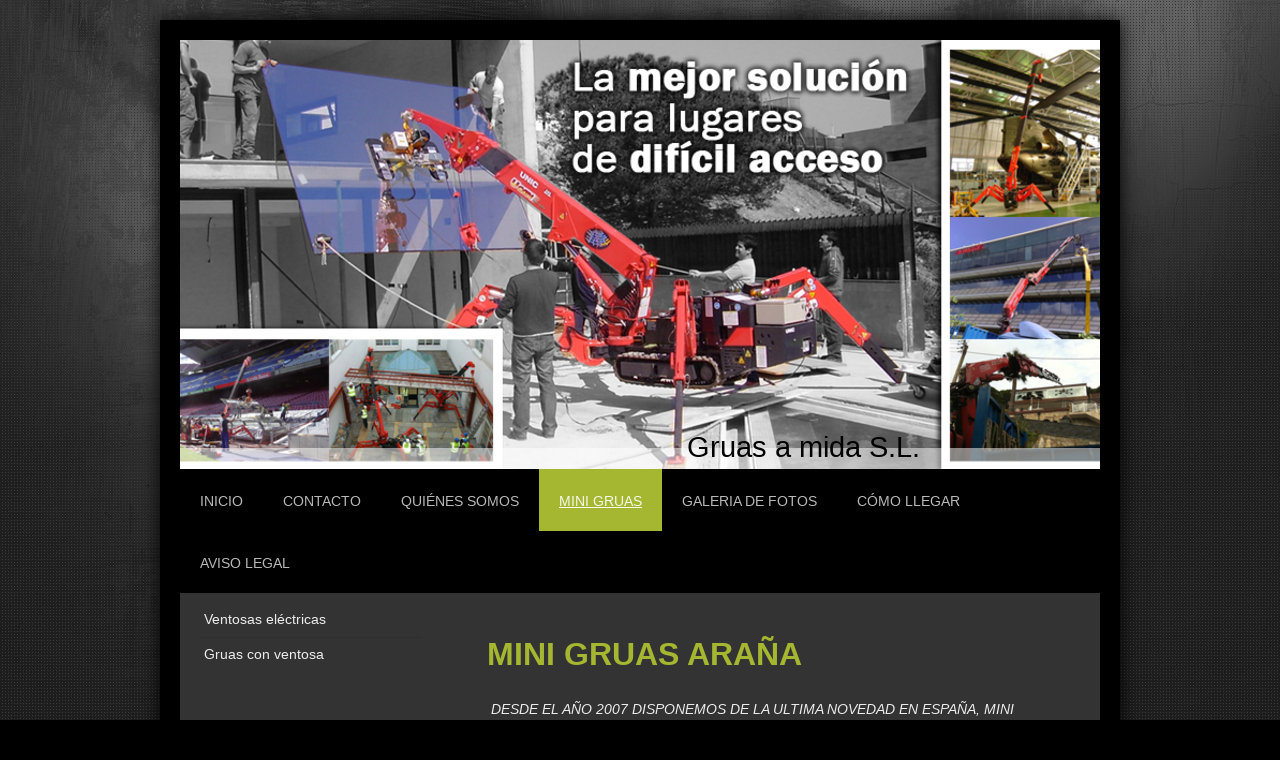

--- FILE ---
content_type: text/html; charset=UTF-8
request_url: https://www.gruasamida.com/mini-gruas/
body_size: 6632
content:
<!DOCTYPE html>
<html lang="es"  ><head prefix="og: http://ogp.me/ns# fb: http://ogp.me/ns/fb# business: http://ogp.me/ns/business#">
    <meta http-equiv="Content-Type" content="text/html; charset=utf-8"/>
    <meta name="generator" content="IONOS MyWebsite"/>
        
    <link rel="dns-prefetch" href="//cdn.website-start.de/"/>
    <link rel="dns-prefetch" href="//124.mod.mywebsite-editor.com"/>
    <link rel="dns-prefetch" href="https://124.sb.mywebsite-editor.com/"/>
    <link rel="shortcut icon" href="//cdn.website-start.de/favicon.ico"/>
        <title>Transporte de Gruas a mida S.L.</title>
    <style type="text/css">@media screen and (max-device-width: 1024px) {.diyw a.switchViewWeb {display: inline !important;}}</style>
    <style type="text/css">@media screen and (min-device-width: 1024px) {
            .mediumScreenDisabled { display:block }
            .smallScreenDisabled { display:block }
        }
        @media screen and (max-device-width: 1024px) { .mediumScreenDisabled { display:none } }
        @media screen and (max-device-width: 568px) { .smallScreenDisabled { display:none } }
                @media screen and (min-width: 1024px) {
            .mobilepreview .mediumScreenDisabled { display:block }
            .mobilepreview .smallScreenDisabled { display:block }
        }
        @media screen and (max-width: 1024px) { .mobilepreview .mediumScreenDisabled { display:none } }
        @media screen and (max-width: 568px) { .mobilepreview .smallScreenDisabled { display:none } }</style>
    <meta name="viewport" content="width=device-width, initial-scale=1, maximum-scale=1, minimal-ui"/>

<meta name="format-detection" content="telephone=no"/>
        <meta name="keywords" content="Transporte, Terrestre, Marítimo, Aéreo, Vehículos, Mercancías, Nacional, Internacional, Extranjero, Mensajería, Urgente"/>
            <meta name="description" content="Gruas a mida S.L. está especializada en el transporte y la distribución tanto a nivel nacional como internacional."/>
            <meta name="robots" content="index,follow"/>
        <link href="//cdn.website-start.de/templates/2025/style.css?1763478093678" rel="stylesheet" type="text/css"/>
    <link href="https://www.gruasamida.com/s/style/theming.css?1692108252" rel="stylesheet" type="text/css"/>
    <link href="//cdn.website-start.de/app/cdn/min/group/web.css?1763478093678" rel="stylesheet" type="text/css"/>
<link href="//cdn.website-start.de/app/cdn/min/moduleserver/css/es_ES/common,facebook,shoppingbasket?1763478093678" rel="stylesheet" type="text/css"/>
    <link href="//cdn.website-start.de/app/cdn/min/group/mobilenavigation.css?1763478093678" rel="stylesheet" type="text/css"/>
    <link href="https://124.sb.mywebsite-editor.com/app/logstate2-css.php?site=251512975&amp;t=1768552009" rel="stylesheet" type="text/css"/>

<script type="text/javascript">
    /* <![CDATA[ */
var stagingMode = '';
    /* ]]> */
</script>
<script src="https://124.sb.mywebsite-editor.com/app/logstate-js.php?site=251512975&amp;t=1768552009"></script>

    <link href="//cdn.website-start.de/templates/2025/print.css?1763478093678" rel="stylesheet" media="print" type="text/css"/>
    <script type="text/javascript">
    /* <![CDATA[ */
    var systemurl = 'https://124.sb.mywebsite-editor.com/';
    var webPath = '/';
    var proxyName = '';
    var webServerName = 'www.gruasamida.com';
    var sslServerUrl = 'https://www.gruasamida.com';
    var nonSslServerUrl = 'http://www.gruasamida.com';
    var webserverProtocol = 'http://';
    var nghScriptsUrlPrefix = '//124.mod.mywebsite-editor.com';
    var sessionNamespace = 'DIY_SB';
    var jimdoData = {
        cdnUrl:  '//cdn.website-start.de/',
        messages: {
            lightBox: {
    image : 'Imagen',
    of: 'de'
}

        },
        isTrial: 0,
        pageId: 244135    };
    var script_basisID = "251512975";

    diy = window.diy || {};
    diy.web = diy.web || {};

        diy.web.jsBaseUrl = "//cdn.website-start.de/s/build/";

    diy.context = diy.context || {};
    diy.context.type = diy.context.type || 'web';
    /* ]]> */
</script>

<script type="text/javascript" src="//cdn.website-start.de/app/cdn/min/group/web.js?1763478093678" crossorigin="anonymous"></script><script type="text/javascript" src="//cdn.website-start.de/s/build/web.bundle.js?1763478093678" crossorigin="anonymous"></script><script type="text/javascript" src="//cdn.website-start.de/app/cdn/min/group/mobilenavigation.js?1763478093678" crossorigin="anonymous"></script><script src="//cdn.website-start.de/app/cdn/min/moduleserver/js/es_ES/common,facebook,shoppingbasket?1763478093678"></script>
<script type="text/javascript" src="https://cdn.website-start.de/proxy/apps/static/resource/dependencies/"></script><script type="text/javascript">
                    if (typeof require !== 'undefined') {
                        require.config({
                            waitSeconds : 10,
                            baseUrl : 'https://cdn.website-start.de/proxy/apps/static/js/'
                        });
                    }
                </script><script type="text/javascript" src="//cdn.website-start.de/app/cdn/min/group/pfcsupport.js?1763478093678" crossorigin="anonymous"></script>    <meta property="og:type" content="business.business"/>
    <meta property="og:url" content="https://www.gruasamida.com/mini-gruas/"/>
    <meta property="og:title" content="Transporte de Gruas a mida S.L."/>
            <meta property="og:description" content="Gruas a mida S.L. está especializada en el transporte y la distribución tanto a nivel nacional como internacional."/>
                <meta property="og:image" content="https://www.gruasamida.com/s/img/emotionheader.jpg"/>
        <meta property="business:contact_data:country_name" content="España"/>
    <meta property="business:contact_data:street_address" content="Revolt Negre 6 6"/>
    <meta property="business:contact_data:locality" content="Cornella de Llobregat"/>
    
    <meta property="business:contact_data:email" content="gruaslucas@gmail.com"/>
    <meta property="business:contact_data:postal_code" content="08940"/>
    <meta property="business:contact_data:phone_number" content=" 609012696"/>
    
    
</head>


<body class="body diyBgActive  cc-pagemode-default diyfeSidebarLeft diy-market-es_ES" data-pageid="244135" id="page-244135">
    
    <div class="diyw">
        <!-- markup changed -->
<div class="diyweb">
	<div class="diyfeMobileNav">
		
<nav id="diyfeMobileNav" class="diyfeCA diyfeCA2" role="navigation">
    <a title="Abrir/cerrar la navegación">Abrir/cerrar la navegación</a>
    <ul class="mainNav1"><li class=" hasSubNavigation"><a data-page-id="233601" href="https://www.gruasamida.com/" class=" level_1"><span>Inicio</span></a></li><li class=" hasSubNavigation"><a data-page-id="233602" href="https://www.gruasamida.com/contacto/" class=" level_1"><span>Contacto</span></a></li><li class=" hasSubNavigation"><a data-page-id="244134" href="https://www.gruasamida.com/quiénes-somos/" class=" level_1"><span>Quiénes somos</span></a></li><li class="current hasSubNavigation"><a data-page-id="244135" href="https://www.gruasamida.com/mini-gruas/" class="current level_1"><span>MINI GRUAS</span></a><span class="diyfeDropDownSubOpener">&nbsp;</span><div class="diyfeDropDownSubList diyfeCA diyfeCA3"><ul class="mainNav2"><li class=" hasSubNavigation"><a data-page-id="270032" href="https://www.gruasamida.com/mini-gruas/ventosas-eléctricas/" class=" level_2"><span>Ventosas eléctricas</span></a></li><li class=" hasSubNavigation"><a data-page-id="270517" href="https://www.gruasamida.com/mini-gruas/gruas-con-ventosa/" class=" level_2"><span>Gruas con ventosa</span></a></li></ul></div></li><li class=" hasSubNavigation"><a data-page-id="244151" href="https://www.gruasamida.com/galeria-de-fotos/" class=" level_1"><span>Galeria de fotos</span></a></li><li class=" hasSubNavigation"><a data-page-id="233603" href="https://www.gruasamida.com/cómo-llegar/" class=" level_1"><span>Cómo llegar</span></a></li><li class=" hasSubNavigation"><a data-page-id="233604" href="https://www.gruasamida.com/aviso-legal/" class=" level_1"><span>Aviso legal</span></a><span class="diyfeDropDownSubOpener">&nbsp;</span><div class="diyfeDropDownSubList diyfeCA diyfeCA3"><ul class="mainNav2"><li class=" hasSubNavigation"><a data-page-id="270519" href="https://www.gruasamida.com/aviso-legal/nueva-página/" class=" level_2"><span>Nueva página</span></a><span class="diyfeDropDownSubOpener">&nbsp;</span><div class="diyfeDropDownSubList diyfeCA diyfeCA3"><ul class="mainNav3"><li class=" hasSubNavigation"><a data-page-id="270527" href="https://www.gruasamida.com/nuestro-equipo/" class=" level_3"><span>Nuestro equipo</span></a></li></ul></div></li></ul></div></li></ul></nav>
	</div>
	<div class="diywebContainer diyfeCA diyfeCA2">
		<div class="diywebEmotionHeader">
			<div class="diywebLiveArea">
				
<style type="text/css" media="all">
.diyw div#emotion-header {
        max-width: 920px;
        max-height: 429px;
                background: #eeeeee;
    }

.diyw div#emotion-header-title-bg {
    left: 0%;
    top: 1%;
    width: 100%;
    height: 5%;

    background-color: #FFFFFF;
    opacity: 0.50;
    filter: alpha(opacity = 50);
    }
.diyw img#emotion-header-logo {
    left: 1.00%;
    top: 0.00%;
    background: transparent;
                border: 1px solid #CCCCCC;
        padding: 0px;
                display: none;
    }

.diyw div#emotion-header strong#emotion-header-title {
    left: 67%;
    top: 1%;
    color: #000000;
        font: normal normal 29px/120% Helvetica, 'Helvetica Neue', 'Trebuchet MS', sans-serif;
}

.diyw div#emotion-no-bg-container{
    max-height: 429px;
}

.diyw div#emotion-no-bg-container .emotion-no-bg-height {
    margin-top: 46.63%;
}
</style>
<div id="emotion-header" data-action="loadView" data-params="active" data-imagescount="1">
            <img src="https://www.gruasamida.com/s/img/emotionheader.jpg?1477143881.920px.429px" id="emotion-header-img" alt=""/>
            
        <div id="ehSlideshowPlaceholder">
            <div id="ehSlideShow">
                <div class="slide-container">
                                        <div style="background-color: #eeeeee">
                            <img src="https://www.gruasamida.com/s/img/emotionheader.jpg?1477143881.920px.429px" alt=""/>
                        </div>
                                    </div>
            </div>
        </div>


        <script type="text/javascript">
        //<![CDATA[
                diy.module.emotionHeader.slideShow.init({ slides: [{"url":"https:\/\/www.gruasamida.com\/s\/img\/emotionheader.jpg?1477143881.920px.429px","image_alt":"","bgColor":"#eeeeee"}] });
        //]]>
        </script>

    
            
        
            
                  	<div id="emotion-header-title-bg"></div>
    
            <strong id="emotion-header-title" style="text-align: left">Gruas a mida S.L.</strong>
                    <div class="notranslate">
                <svg xmlns="http://www.w3.org/2000/svg" version="1.1" id="emotion-header-title-svg" viewBox="0 0 920 429" preserveAspectRatio="xMinYMin meet"><text style="font-family:Helvetica, 'Helvetica Neue', 'Trebuchet MS', sans-serif;font-size:29px;font-style:normal;font-weight:normal;fill:#000000;line-height:1.2em;"><tspan x="0" style="text-anchor: start" dy="0.95em">Gruas a mida S.L.</tspan></text></svg>
            </div>
            
    
    <script type="text/javascript">
    //<![CDATA[
    (function ($) {
        function enableSvgTitle() {
                        var titleSvg = $('svg#emotion-header-title-svg'),
                titleHtml = $('#emotion-header-title'),
                emoWidthAbs = 920,
                emoHeightAbs = 429,
                offsetParent,
                titlePosition,
                svgBoxWidth,
                svgBoxHeight;

                        if (titleSvg.length && titleHtml.length) {
                offsetParent = titleHtml.offsetParent();
                titlePosition = titleHtml.position();
                svgBoxWidth = titleHtml.width();
                svgBoxHeight = titleHtml.height();

                                titleSvg.get(0).setAttribute('viewBox', '0 0 ' + svgBoxWidth + ' ' + svgBoxHeight);
                titleSvg.css({
                   left: Math.roundTo(100 * titlePosition.left / offsetParent.width(), 3) + '%',
                   top: Math.roundTo(100 * titlePosition.top / offsetParent.height(), 3) + '%',
                   width: Math.roundTo(100 * svgBoxWidth / emoWidthAbs, 3) + '%',
                   height: Math.roundTo(100 * svgBoxHeight / emoHeightAbs, 3) + '%'
                });

                titleHtml.css('visibility','hidden');
                titleSvg.css('visibility','visible');
            }
        }

        
            var posFunc = function($, overrideSize) {
                var elems = [], containerWidth, containerHeight;
                                    elems.push({
                        selector: '#emotion-header-title',
                        overrideSize: true,
                        horPos: 73.76,
                        vertPos: 98.36                    });
                    lastTitleWidth = $('#emotion-header-title').width();
                                                elems.push({
                    selector: '#emotion-header-title-bg',
                    horPos: 0,
                    vertPos: 100                });
                                
                containerWidth = parseInt('920');
                containerHeight = parseInt('429');

                for (var i = 0; i < elems.length; ++i) {
                    var el = elems[i],
                        $el = $(el.selector),
                        pos = {
                            left: el.horPos,
                            top: el.vertPos
                        };
                    if (!$el.length) continue;
                    var anchorPos = $el.anchorPosition();
                    anchorPos.$container = $('#emotion-header');

                    if (overrideSize === true || el.overrideSize === true) {
                        anchorPos.setContainerSize(containerWidth, containerHeight);
                    } else {
                        anchorPos.setContainerSize(null, null);
                    }

                    var pxPos = anchorPos.fromAnchorPosition(pos),
                        pcPos = anchorPos.toPercentPosition(pxPos);

                    var elPos = {};
                    if (!isNaN(parseFloat(pcPos.top)) && isFinite(pcPos.top)) {
                        elPos.top = pcPos.top + '%';
                    }
                    if (!isNaN(parseFloat(pcPos.left)) && isFinite(pcPos.left)) {
                        elPos.left = pcPos.left + '%';
                    }
                    $el.css(elPos);
                }

                // switch to svg title
                enableSvgTitle();
            };

                        var $emotionImg = jQuery('#emotion-header-img');
            if ($emotionImg.length > 0) {
                // first position the element based on stored size
                posFunc(jQuery, true);

                // trigger reposition using the real size when the element is loaded
                var ehLoadEvTriggered = false;
                $emotionImg.one('load', function(){
                    posFunc(jQuery);
                    ehLoadEvTriggered = true;
                                        diy.module.emotionHeader.slideShow.start();
                                    }).each(function() {
                                        if(this.complete || typeof this.complete === 'undefined') {
                        jQuery(this).load();
                    }
                });

                                noLoadTriggeredTimeoutId = setTimeout(function() {
                    if (!ehLoadEvTriggered) {
                        posFunc(jQuery);
                    }
                    window.clearTimeout(noLoadTriggeredTimeoutId)
                }, 5000);//after 5 seconds
            } else {
                jQuery(function(){
                    posFunc(jQuery);
                });
            }

                        if (jQuery.isBrowser && jQuery.isBrowser.ie8) {
                var longTitleRepositionCalls = 0;
                longTitleRepositionInterval = setInterval(function() {
                    if (lastTitleWidth > 0 && lastTitleWidth != jQuery('#emotion-header-title').width()) {
                        posFunc(jQuery);
                    }
                    longTitleRepositionCalls++;
                    // try this for 5 seconds
                    if (longTitleRepositionCalls === 5) {
                        window.clearInterval(longTitleRepositionInterval);
                    }
                }, 1000);//each 1 second
            }

            }(jQuery));
    //]]>
    </script>

    </div>

			</div>
		</div>
		<div class="diywebHeader">
			<div class="diywebNav diywebNavMain diywebNav123 diyfeCA diyfeCA2">
				<div class="diywebLiveArea">
					<div class="webnavigation"><ul id="mainNav1" class="mainNav1"><li class="navTopItemGroup_1"><a data-page-id="233601" href="https://www.gruasamida.com/" class="level_1"><span>Inicio</span></a></li><li class="navTopItemGroup_2"><a data-page-id="233602" href="https://www.gruasamida.com/contacto/" class="level_1"><span>Contacto</span></a></li><li class="navTopItemGroup_3"><a data-page-id="244134" href="https://www.gruasamida.com/quiénes-somos/" class="level_1"><span>Quiénes somos</span></a></li><li class="navTopItemGroup_4"><a data-page-id="244135" href="https://www.gruasamida.com/mini-gruas/" class="current level_1"><span>MINI GRUAS</span></a></li><li><ul id="mainNav2" class="mainNav2"><li class="navTopItemGroup_4"><a data-page-id="270032" href="https://www.gruasamida.com/mini-gruas/ventosas-eléctricas/" class="level_2"><span>Ventosas eléctricas</span></a></li><li class="navTopItemGroup_4"><a data-page-id="270517" href="https://www.gruasamida.com/mini-gruas/gruas-con-ventosa/" class="level_2"><span>Gruas con ventosa</span></a></li></ul></li><li class="navTopItemGroup_5"><a data-page-id="244151" href="https://www.gruasamida.com/galeria-de-fotos/" class="level_1"><span>Galeria de fotos</span></a></li><li class="navTopItemGroup_6"><a data-page-id="233603" href="https://www.gruasamida.com/cómo-llegar/" class="level_1"><span>Cómo llegar</span></a></li><li class="navTopItemGroup_7"><a data-page-id="233604" href="https://www.gruasamida.com/aviso-legal/" class="level_1"><span>Aviso legal</span></a></li></ul></div>
				</div>
			</div>
		</div>
		<div class="diywebContent diyfeCA diyfeCA1">
			<div class="diywebLiveArea">
				<div class="diywebMain">
					<div class="diywebGutter">
						
        <div id="content_area">
        	<div id="content_start"></div>
        	
        
        <div id="matrix_610545" class="sortable-matrix" data-matrixId="610545"><div class="n module-type-header diyfeLiveArea "> <h1><span class="diyfeDecoration">MINI GRUAS ARAÑA</span></h1> </div><div class="n module-type-text diyfeLiveArea "> <p><em> DESDE EL AÑO 2007 DISPONEMOS DE LA ULTIMA NOVEDAD EN ESPAÑA, MINI GRUAS DE LA MARCA UNIC DEL GRUPO GGR, QUE NOS A AYUDADO A MEJORAR NUESTRO PROPOSITO, EL MODELO URW-295 ES LA PRIMERA
MINI GRÚA DISPONIBLE EN EUROPA LO SUFICIENTEMENTE ESTRECHA PARA PODER ACCEDER POR PUERTAS CONVENCIONALES Y LEVANTAR CASI 3 TONELADAS DE PESO.</em></p> </div><div class="n module-type-text diyfeLiveArea "> <p>A continuación, le presentamos una lista de nuestros servicios:</p>
<ul>
<li>
<div>transporte terrestre</div>
</li>
<li>
<div>transporte marítimo</div>
</li>
<li>
<div>transporte aéreo</div>
</li>
<li>
<div>
<div>servicio de mensajería y paquetería</div>
</div>
</li>
<li>
<div>
<div>seguimiento de mercancías</div>
</div>
</li>
</ul>
<p> </p>
<p>Asimismo, le ofrecemos soluciones de almacenaje y distribución de mercancías, despacho de aduanas y seguro de mercancías.</p>
<p> </p>
<p>Si desea hacer cualquier consulta o pedir un presupuesto, llámenos al <span itemscope="" itemtype="http://schema.org/Organization"><span itemprop="telephone" class="diy-visible-on-nontouch"> 609012696</span><a class="diy-visible-on-touch diy-inline" href="tel:-609012696"> 609012696</a></span> o rellene nuestro formulario de contacto y le responderemos en un plazo de 24 horas.</p> </div></div>
        
        
        </div>
					</div>
				</div>
				<div class="diywebFond diyfeCA diyfeCA3"></div>
				<div class="diywebSecondary diyfeCA diyfeCA3">
					<div class="diywebNav diywebNav23">
						<div class="diywebGutter">
							<div class="webnavigation"><ul id="mainNav2" class="mainNav2"><li class="navTopItemGroup_0"><a data-page-id="270032" href="https://www.gruasamida.com/mini-gruas/ventosas-eléctricas/" class="level_2"><span>Ventosas eléctricas</span></a></li><li class="navTopItemGroup_0"><a data-page-id="270517" href="https://www.gruasamida.com/mini-gruas/gruas-con-ventosa/" class="level_2"><span>Gruas con ventosa</span></a></li></ul></div>
						</div>
					</div>
					<div class="diywebSidebar">
						<div class="diywebGutter">
							<div id="matrix_578914" class="sortable-matrix" data-matrixId="578914"><div class="n module-type-header diyfeLiveArea "> <h2><span class="diyfeDecoration">Contacto</span></h2> </div><div class="n module-type-text diyfeLiveArea "> <p>Gruas A-Mida, S.L.</p>
<p>Antonio Lucas</p>
<p>C/. Verge de la Paloma, s/n</p>
<p>08950 Esplugues de Llobregat</p>
<p> </p>
<p>Teléfono: <span itemscope="" itemtype="http://schema.org/Organization"><span itemprop="telephone" class="diy-visible-on-nontouch"> 609012696</span><a class="diy-visible-on-touch diy-inline" href="tel:-609012696"> 609012696</a></span></p>
<p>Correo electrónico: gruasamida@gmail.com</p>
<p> </p> </div><div class="n module-type-hr diyfeLiveArea "> <div style="padding: 0px 0px">
    <div class="hr"></div>
</div>
 </div><div class="n module-type-header diyfeLiveArea "> <h2><span class="diyfeDecoration">¿Necesita un presupuesto?</span></h2> </div><div class="n module-type-text diyfeLiveArea "> <p>Llámenos al teléfono</p>
<p><strong><span itemscope="" itemtype="http://schema.org/Organization"><span itemprop="telephone" class="diy-visible-on-nontouch"> 609012696</span><a class="diy-visible-on-touch diy-inline" href="tel:-609012696"> 609012696</a></span></strong></p>
<p>ANTONIO LUCAS</p>
<p> </p>
<p>o rellene nuestro formulario y nos pondremos en contacto con usted en menos de 24 horas.</p> </div><div class="n module-type-hr diyfeLiveArea "> <div style="padding: 0px 0px">
    <div class="hr"></div>
</div>
 </div><div class="n module-type-header diyfeLiveArea "> <h2><span class="diyfeDecoration">GRUAS A-MIDA en redes sociales:</span></h2> </div><div class="n module-type-remoteModule-facebook diyfeLiveArea ">             <div id="modul_4885761_content"><div id="NGH4885761_main">
    <div class="facebook-content">
        <a class="fb-share button" href="https://www.facebook.com/sharer.php?u=https%3A%2F%2Fwww.gruasamida.com%2Fmini-gruas%2F">
    <img src="https://www.gruasamida.com/proxy/static/mod/facebook/files/img/facebook-share-icon.png"/> Compartir</a>    </div>
</div>
</div><script>/* <![CDATA[ */var __NGHModuleInstanceData4885761 = __NGHModuleInstanceData4885761 || {};__NGHModuleInstanceData4885761.server = 'http://124.mod.mywebsite-editor.com';__NGHModuleInstanceData4885761.data_web = {};var m = mm[4885761] = new Facebook(4885761,42256,'facebook');if (m.initView_main != null) m.initView_main();/* ]]> */</script>
         </div></div>
						</div>
					</div><!-- .diywebSidebar -->
				</div><!-- .diywebSecondary -->
			</div>
		</div><!-- .diywebContent -->
	</div><!-- .diywebContainer -->
	<div class="diywebFooter diywebContainer">
		<div class="diywebLiveArea">
			<div id="contentfooter">
    <div class="leftrow">
                        <a rel="nofollow" href="javascript:window.print();">
                    <img class="inline" height="14" width="18" src="//cdn.website-start.de/s/img/cc/printer.gif" alt=""/>
                    Versión para imprimir                </a> <span class="footer-separator">|</span>
                <a href="https://www.gruasamida.com/sitemap/">Mapa del sitio</a>
                        <br/> © Gruas A Mida S.L.
            </div>
    <script type="text/javascript">
        window.diy.ux.Captcha.locales = {
            generateNewCode: 'Generar nuevo código',
            enterCode: 'Introduce el código.'
        };
        window.diy.ux.Cap2.locales = {
            generateNewCode: 'Generar nuevo código',
            enterCode: 'Introduce el código.'
        };
    </script>
    <div class="rightrow">
                    <span class="loggedout">
                <a rel="nofollow" id="login" href="https://login.1and1-editor.com/251512975/www.gruasamida.com/es?pageId=244135">
                    Iniciar sesión                </a>
            </span>
                <p><a class="diyw switchViewWeb" href="javascript:switchView('desktop');">Vista Web</a><a class="diyw switchViewMobile" href="javascript:switchView('mobile');">Vista Móvil</a></p>
                <span class="loggedin">
            <a rel="nofollow" id="logout" href="https://124.sb.mywebsite-editor.com/app/cms/logout.php">Cerrar sesión</a> <span class="footer-separator">|</span>
            <a rel="nofollow" id="edit" href="https://124.sb.mywebsite-editor.com/app/251512975/244135/">Editar página</a>
        </span>
    </div>
</div>
            <div id="loginbox" class="hidden">
                <script type="text/javascript">
                    /* <![CDATA[ */
                    function forgotpw_popup() {
                        var url = 'https://contrasena.1and1.es/xml/request/RequestStart';
                        fenster = window.open(url, "fenster1", "width=600,height=400,status=yes,scrollbars=yes,resizable=yes");
                        // IE8 doesn't return the window reference instantly or at all.
                        // It may appear the call failed and fenster is null
                        if (fenster && fenster.focus) {
                            fenster.focus();
                        }
                    }
                    /* ]]> */
                </script>
                                <img class="logo" src="//cdn.website-start.de/s/img/logo.gif" alt="IONOS" title="IONOS"/>

                <div id="loginboxOuter"></div>
            </div>
        

		</div>
	</div>
</div><!-- .diyweb -->    </div>

    
    </body>


<!-- rendered at Tue, 06 Jan 2026 15:43:49 +0100 -->
</html>
